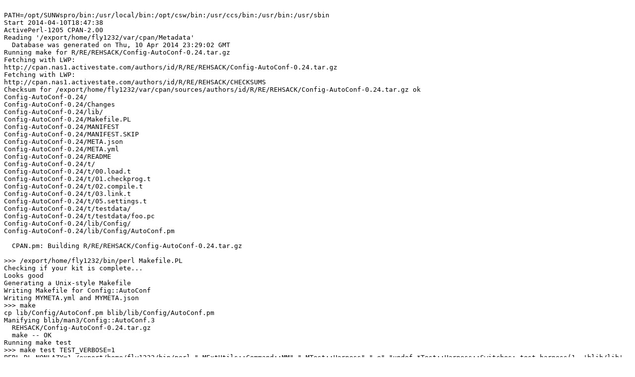

--- FILE ---
content_type: text/plain
request_url: https://ppm4.activestate.com/sun4-solaris/5.12/1200/R/RE/REHSACK/Config-AutoConf-0.24.d/log-20140410T184737.txt
body_size: 7614
content:

PATH=/opt/SUNWspro/bin:/usr/local/bin:/opt/csw/bin:/usr/ccs/bin:/usr/bin:/usr/sbin
Start 2014-04-10T18:47:38
ActivePerl-1205 CPAN-2.00
Reading '/export/home/fly1232/var/cpan/Metadata'
  Database was generated on Thu, 10 Apr 2014 23:29:02 GMT
Running make for R/RE/REHSACK/Config-AutoConf-0.24.tar.gz
Fetching with LWP:
http://cpan.nas1.activestate.com/authors/id/R/RE/REHSACK/Config-AutoConf-0.24.tar.gz
Fetching with LWP:
http://cpan.nas1.activestate.com/authors/id/R/RE/REHSACK/CHECKSUMS
Checksum for /export/home/fly1232/var/cpan/sources/authors/id/R/RE/REHSACK/Config-AutoConf-0.24.tar.gz ok
Config-AutoConf-0.24/
Config-AutoConf-0.24/Changes
Config-AutoConf-0.24/lib/
Config-AutoConf-0.24/Makefile.PL
Config-AutoConf-0.24/MANIFEST
Config-AutoConf-0.24/MANIFEST.SKIP
Config-AutoConf-0.24/META.json
Config-AutoConf-0.24/META.yml
Config-AutoConf-0.24/README
Config-AutoConf-0.24/t/
Config-AutoConf-0.24/t/00.load.t
Config-AutoConf-0.24/t/01.checkprog.t
Config-AutoConf-0.24/t/02.compile.t
Config-AutoConf-0.24/t/03.link.t
Config-AutoConf-0.24/t/05.settings.t
Config-AutoConf-0.24/t/testdata/
Config-AutoConf-0.24/t/testdata/foo.pc
Config-AutoConf-0.24/lib/Config/
Config-AutoConf-0.24/lib/Config/AutoConf.pm

  CPAN.pm: Building R/RE/REHSACK/Config-AutoConf-0.24.tar.gz

>>> /export/home/fly1232/bin/perl Makefile.PL
Checking if your kit is complete...
Looks good
Generating a Unix-style Makefile
Writing Makefile for Config::AutoConf
Writing MYMETA.yml and MYMETA.json
>>> make
cp lib/Config/AutoConf.pm blib/lib/Config/AutoConf.pm
Manifying blib/man3/Config::AutoConf.3
  REHSACK/Config-AutoConf-0.24.tar.gz
  make -- OK
Running make test
>>> make test TEST_VERBOSE=1
PERL_DL_NONLAZY=1 /export/home/fly1232/bin/perl "-MExtUtils::Command::MM" "-MTest::Harness" "-e" "undef *Test::Harness::Switches; test_harness(1, 'blib/lib', 'blib/arch')" t/*.t xt/*.t
t/00.load.t ....... 
1..1
ok 1 - use Config::AutoConf;
ok
# Found AWK as /usr/bin/nawk
# Found EGREP as /usr/bin/egrep
# Found YACC as /usr/ccs/bin/yacc
# Found PKG-CONFIG as /usr/bin/pkg-config
t/01.checkprog.t .. 
1..8
ok 1
ok 2
ok 3
ok 4
ok 5 - /usr/bin/nawk is executable
ok 6 - /usr/bin/egrep is executable
ok 7 - /usr/ccs/bin/yacc is executable
Checking for pkg-config... /usr/bin/pkg-config
ok 8 - /usr/bin/pkg-config is executable
ok
# 
# 
# Ignore junk below.
# 
t/02.compile.t .... 
1..24
Checking for stdio.h... yes
ok 1
Checking for astupidheaderfile.h... no
ok 2
Checking for astupidheaderfile.h... (cached) no
Checking for stdio.h... (cached) yes
ok 3
Checking for stdlib.h... yes
Checking for stdarg.h... yes
Checking for string.h... yes
Checking for float.h... yes
Checking for assert.h... yes
Checking for ctype.h... yes
Checking for errno.h... yes
Checking for limits.h... yes
Checking for locale.h... yes
Checking for math.h... yes
Checking for setjmp.h... yes
Checking for signal.h... yes
Checking for stddef.h... yes
Checking for stdio.h... yes
Checking for time.h... yes
Checking for sys/types.h... yes
Checking for sys/stat.h... yes
Checking for memory.h... yes
Checking for strings.h... yes
Checking for inttypes.h... yes
Checking for stdint.h... no
Checking for unistd.h... yes
ok 4 - check_default_headers
# Checking for cache value ac_cv_stdio_h
ok 5 - found stdio.h
Checking for header defining DIR *... dirent.h
ok 6 - check_dirent_header
Checking whether PERL_VERSION_STRING is declared... yes
ok 7 - PERL_VERSION_STRING declared
Checking whether PERL_API_REVISION is declared... yes
Checking whether PERL_API_VERSION is declared... yes
Checking whether PERL_API_SUBVERSION is declared... yes
ok 8 - PERL_API_* declared
Checking whether perl_parse(PerlInterpreter *, XSINIT_t , int , char** , char** ) is declared... yes
ok 9 - perl_parse() declared
Checking for I32... yes
ok 10 - I32 is valid type
Checking for SV *... yes
Checking for AV *... yes
Checking for HV *... yes
ok 11 - [SAH]V * are valid types
Checking for size of I32... 4
ok 12 - I32 has size of 4 bytes
Checking for size of I32... (cached) 4
Checking for size of SV *... 4
Checking for size of AV... 16
Checking for size of HV *... 4
Checking for size of SV.sv_refcnt... 4
ok 13 - Could determined sizes for I32, SV *, AV, HV *, SV.sv_refcnt
Checking for compute result of (-sizeof(I32))... -4
ok 14 - Compute (-sizeof(I32)
Checking for struct av.sv_any... yes
ok 15 - have struct av.sv_any member
Checking for struct hv.sv_any... yes
Checking for struct STRUCT_SV.sv_any... yes
ok 16 - have struct hv.sv_any and struct STRUCT_SV.sv_any members
Checking for align of I32... 4
ok 17 - Align of I32
Checking for align of SV.sv_refcnt... 4
ok 18 - Align of SV.sv_refcnt
Checking for align of I32... (cached) 4
Checking for align of U32... 4
Checking for align of AV... 4
Checking for align of HV *... 4
Checking for align of SV.sv_refcnt... (cached) 4
ok 19 - Could determined sizes for I32, U32, AV, HV *, SV.sv_refcnt
ok 20 - default config.h created
ok 21 - config.h contains content
ok 22 - default config.h created
ok 23 - 2nd config.h is bigger than first (more checks made)
ok 24 - file and direct write computes equal
ok
# 
# 
# Ignore junk below.
# 
t/03.link.t ....... 
1..6
ok 1 - Instantiating Config::AutoConf for check_lib() tests
ok 2 - Instantiating Config::AutoConf for search_libs() tests
Checking for atan in -lm... yes
ok 3 - atan() in -lm # TODO It seems some Windows machine doesn't have -lm
Checking for foobar in -lm... no
ok 4 - foobar() not in -lm # TODO It seems some Windows machine doesn't have -lm
Checking for library containing atan... m
ok 5 - searching lib for atan() # TODO It seems some Windows machine doesn't have -lm
ok 6 - library for atan() found (or none required) # TODO It seems some Windows machine doesn't have -lm
ok
# 
# 
# Ignore junk below.
# 
t/05.settings.t ... 
1..3
Checking for pkg-config... /usr/bin/pkg-config
Checking for pkg-config... (cached) /usr/bin/pkg-config
Checking for pkg-config package of foo... -I/base/path/include/foo-0 -L/base/path/lib/foo -lfoo
ok 1
Checking for pkg-config package of bar>2... -Ibar -lbar
ok 2
ok 3
ok
All tests successful.

Test Summary Report
-------------------
t/03.link.t     (Wstat: 0 Tests: 6 Failed: 0)
  TODO passed:   3-6
Files=5, Tests=42, 55 wallclock secs ( 0.18 usr  0.02 sys + 47.71 cusr  6.31 csys = 54.22 CPU)
Result: PASS
  REHSACK/Config-AutoConf-0.24.tar.gz
  make test TEST_VERBOSE=1 -- OK
<SOFTPKG NAME="Config-AutoConf" VERSION="0.24" DATE="2014-04-10">
  <AUTHOR CPAN="REHSACK">Jens Rehsack &lt;rehsack@cpan.org></AUTHOR>
  <ABSTRACT>A module to implement some of AutoConf macros in pure perl.</ABSTRACT>
  <ARCHITECTURE NAME="sun4-solaris-thread-multi-5.12"/>
  <CODEBASE HREF="Config-AutoConf-0.24.tar.gz"/>
  <PROVIDE NAME="Config::AutoConf" VERSION="0.24"/>
  <REQUIRE NAME="Capture::Tiny"/>
  <REQUIRE NAME="Carp::"/>
  <REQUIRE NAME="Config::"/>
  <REQUIRE NAME="Cwd::"/>
  <REQUIRE NAME="ExtUtils::CBuilder" VERSION="0.23"/>
  <REQUIRE NAME="File::Basename"/>
  <REQUIRE NAME="File::Spec"/>
  <REQUIRE NAME="File::Temp"/>
  <REQUIRE NAME="Text::ParseWords"/>
  <!-- Built 2014-04-10 with ActivePerl-1205 on razor (SunOS razor 5.9 Generic_122300-60 sun4u sparc SUNW,Sun-Fire-V440) log Config-AutoConf-0.24.d/log-20140410T184737.txt -->
</SOFTPKG>
>>> (cd /export/home/fly1232/var/cpan/build/Config-AutoConf-0.24-raIiLQ && tar cvf - Config-AutoConf-0.24.ppd blib) | gzip -c >/export/home/fly1232/var/REPO/R/RE/REHSACK/Config-AutoConf-0.24.tar.gz
Config-AutoConf-0.24.ppd
blib/
blib/lib/
blib/lib/Config/
blib/lib/Config/AutoConf.pm
blib/man3/
blib/man3/Config::AutoConf.3
>>> mv /export/home/fly1232/var/cpan/build/Config-AutoConf-0.24-raIiLQ/Config-AutoConf-0.24.ppd /export/home/fly1232/var/REPO/R/RE/REHSACK
Finished 2014-04-10T18:48:46
